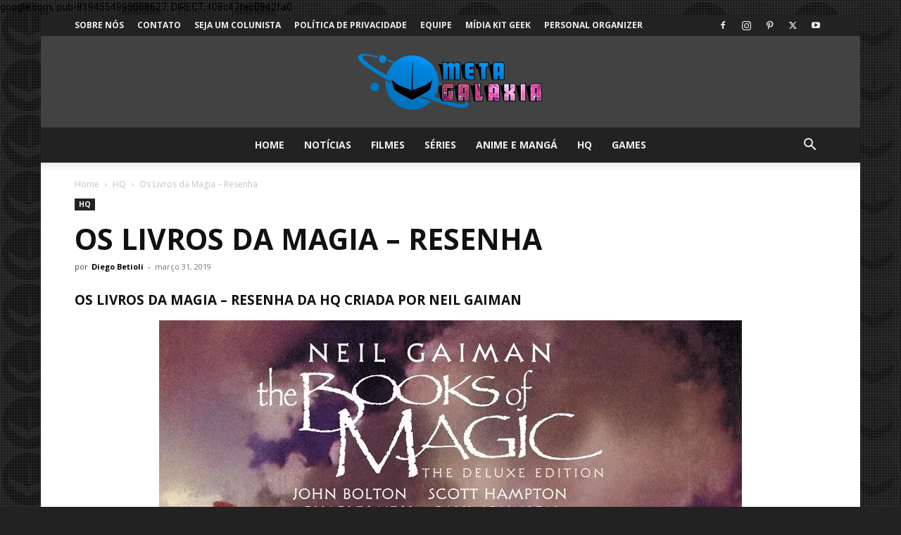

--- FILE ---
content_type: text/css
request_url: https://metagalaxia.com.br/wp-content/cache/min/1/wp-content/plugins/td-composer/legacy/Newspaper/includes/demos/local_news/demo_style.css?ver=1761164436
body_size: 303
content:
.td-local-news .td-header-style-3 .td-header-menu-wrap:before{content:'';width:100%;height:3px;background-color:#f4511e;position:absolute;top:0;left:0;z-index:9999}@media (max-width:767px){.td-local-news .td-header-style-3 .td-header-menu-wrap:before{display:none}}.td-local-news .td-header-style-3 .td-header-menu-wrap.td-affix:before{display:none}.td-local-news .td-grid-style-4 .td-big-grid-post .td-post-category{background-color:#f4511e}.td-local-news .td-grid-style-4 .td-big-grid-post .entry-title{background-color:rgba(0,0,0,.7)}.td-local-news .td-header-style-3 .td-header-sp-logo{padding:0;margin:28px 56px 28px 0}@media (min-width:1019px) and (max-width:1140px){.td-local-news .td-header-style-3 .td-header-sp-logo{margin-right:28px}}@media (min-width:768px) and (max-width:1018px){.td-local-news .td-header-style-3 .td-header-sp-logo{margin:14px 56px 14px 0}}@media (max-width:767px){.td-local-news .td_module_10 .td-module-title,.td-local-news .td_module_6 .td-module-title{font-size:14px;line-height:21px}}@media (max-width:767px){.td-local-news .td_module_10 .td-module-comments,.td-local-news .td_module_10 .td-post-author-name{display:none}}.td-local-news .td-trending-now-title{line-height:22px}.td-local-news .td-playlist-full{margin-bottom:48px;padding-top:24px;background-color:#222}.td-local-news #td-theme-settings .td-skin-buy a{background-color:#f4511e}